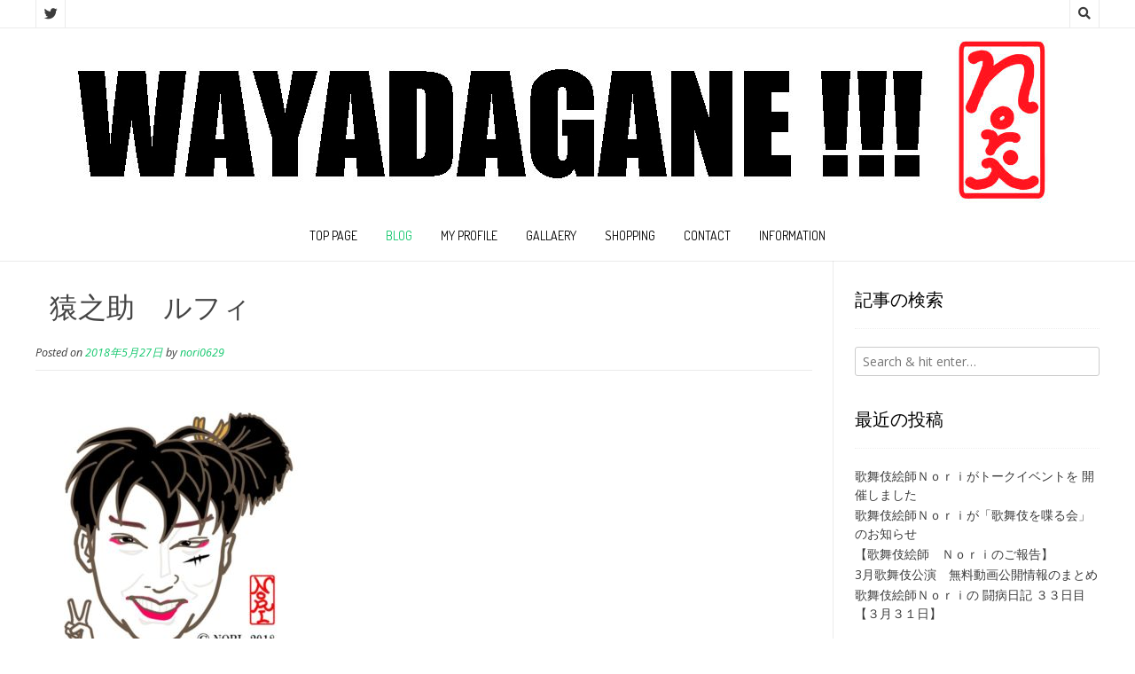

--- FILE ---
content_type: text/html; charset=UTF-8
request_url: https://wayadagane.com/201805932/%E7%8C%BF%E4%B9%8B%E5%8A%A9%E3%80%80%E3%83%AB%E3%83%95%E3%82%A3/
body_size: 12171
content:
<!DOCTYPE html><!-- Nikkon.ORG -->
<html dir="ltr" lang="ja"
	prefix="og: https://ogp.me/ns#" >
<head>
<meta charset="UTF-8">
<meta name="viewport" content="width=device-width, initial-scale=1">
<link rel="profile" href="http://gmpg.org/xfn/11">
<link rel="pingback" href="https://wayadagane.com/xmlrpc.php">
<title>猿之助 ルフィ | WAYADAGANE!!!</title>

		<!-- All in One SEO 4.3.3 - aioseo.com -->
		<meta name="robots" content="max-image-preview:large" />
		<link rel="canonical" href="https://wayadagane.com/201805932/%e7%8c%bf%e4%b9%8b%e5%8a%a9%e3%80%80%e3%83%ab%e3%83%95%e3%82%a3/" />
		<meta name="generator" content="All in One SEO (AIOSEO) 4.3.3 " />
		<meta property="og:locale" content="ja_JP" />
		<meta property="og:site_name" content="WAYADAGANE!!! | Just another WordPress site" />
		<meta property="og:type" content="article" />
		<meta property="og:title" content="猿之助 ルフィ | WAYADAGANE!!!" />
		<meta property="og:url" content="https://wayadagane.com/201805932/%e7%8c%bf%e4%b9%8b%e5%8a%a9%e3%80%80%e3%83%ab%e3%83%95%e3%82%a3/" />
		<meta property="og:image" content="https://wayadagane.com/wp-content/uploads/2023/03/ROGO2023.jpg" />
		<meta property="og:image:secure_url" content="https://wayadagane.com/wp-content/uploads/2023/03/ROGO2023.jpg" />
		<meta property="article:published_time" content="2018-05-26T19:12:28+00:00" />
		<meta property="article:modified_time" content="2018-05-26T19:12:28+00:00" />
		<meta name="twitter:card" content="summary" />
		<meta name="twitter:title" content="猿之助 ルフィ | WAYADAGANE!!!" />
		<meta name="twitter:image" content="https://wayadagane.com/wp-content/uploads/2023/03/ROGO2023.jpg" />
		<meta name="google" content="nositelinkssearchbox" />
		<script type="application/ld+json" class="aioseo-schema">
			{"@context":"https:\/\/schema.org","@graph":[{"@type":"BreadcrumbList","@id":"https:\/\/wayadagane.com\/201805932\/%e7%8c%bf%e4%b9%8b%e5%8a%a9%e3%80%80%e3%83%ab%e3%83%95%e3%82%a3\/#breadcrumblist","itemListElement":[{"@type":"ListItem","@id":"https:\/\/wayadagane.com\/#listItem","position":1,"item":{"@type":"WebPage","@id":"https:\/\/wayadagane.com\/","name":"\u30db\u30fc\u30e0","description":"Just another WordPress site","url":"https:\/\/wayadagane.com\/"},"nextItem":"https:\/\/wayadagane.com\/201805932\/%e7%8c%bf%e4%b9%8b%e5%8a%a9%e3%80%80%e3%83%ab%e3%83%95%e3%82%a3\/#listItem"},{"@type":"ListItem","@id":"https:\/\/wayadagane.com\/201805932\/%e7%8c%bf%e4%b9%8b%e5%8a%a9%e3%80%80%e3%83%ab%e3%83%95%e3%82%a3\/#listItem","position":2,"item":{"@type":"WebPage","@id":"https:\/\/wayadagane.com\/201805932\/%e7%8c%bf%e4%b9%8b%e5%8a%a9%e3%80%80%e3%83%ab%e3%83%95%e3%82%a3\/","name":"\u733f\u4e4b\u52a9\u3000\u30eb\u30d5\u30a3","url":"https:\/\/wayadagane.com\/201805932\/%e7%8c%bf%e4%b9%8b%e5%8a%a9%e3%80%80%e3%83%ab%e3%83%95%e3%82%a3\/"},"previousItem":"https:\/\/wayadagane.com\/#listItem"}]},{"@type":"ItemPage","@id":"https:\/\/wayadagane.com\/201805932\/%e7%8c%bf%e4%b9%8b%e5%8a%a9%e3%80%80%e3%83%ab%e3%83%95%e3%82%a3\/#itempage","url":"https:\/\/wayadagane.com\/201805932\/%e7%8c%bf%e4%b9%8b%e5%8a%a9%e3%80%80%e3%83%ab%e3%83%95%e3%82%a3\/","name":"\u733f\u4e4b\u52a9 \u30eb\u30d5\u30a3 | WAYADAGANE!!!","inLanguage":"ja","isPartOf":{"@id":"https:\/\/wayadagane.com\/#website"},"breadcrumb":{"@id":"https:\/\/wayadagane.com\/201805932\/%e7%8c%bf%e4%b9%8b%e5%8a%a9%e3%80%80%e3%83%ab%e3%83%95%e3%82%a3\/#breadcrumblist"},"author":{"@id":"https:\/\/wayadagane.com\/author\/nori0629\/#author"},"creator":{"@id":"https:\/\/wayadagane.com\/author\/nori0629\/#author"},"datePublished":"2018-05-26T19:12:28+09:00","dateModified":"2018-05-26T19:12:28+09:00"},{"@type":"Organization","@id":"https:\/\/wayadagane.com\/#organization","name":"WAYADAGANE!!!","url":"https:\/\/wayadagane.com\/","logo":{"@type":"ImageObject","url":"https:\/\/wayadagane.com\/wp-content\/uploads\/2023\/03\/ROGO2023.jpg","@id":"https:\/\/wayadagane.com\/#organizationLogo","width":1157,"height":196},"image":{"@id":"https:\/\/wayadagane.com\/#organizationLogo"}},{"@type":"Person","@id":"https:\/\/wayadagane.com\/author\/nori0629\/#author","url":"https:\/\/wayadagane.com\/author\/nori0629\/","name":"nori0629","image":{"@type":"ImageObject","@id":"https:\/\/wayadagane.com\/201805932\/%e7%8c%bf%e4%b9%8b%e5%8a%a9%e3%80%80%e3%83%ab%e3%83%95%e3%82%a3\/#authorImage","url":"https:\/\/secure.gravatar.com\/avatar\/45b3a23b958dda438183a4608322f841?s=96&d=mm&r=g","width":96,"height":96,"caption":"nori0629"}},{"@type":"WebSite","@id":"https:\/\/wayadagane.com\/#website","url":"https:\/\/wayadagane.com\/","name":"WAYADAGANE!!!","description":"Just another WordPress site","inLanguage":"ja","publisher":{"@id":"https:\/\/wayadagane.com\/#organization"}}]}
		</script>
		<script type="text/javascript" >
			window.ga=window.ga||function(){(ga.q=ga.q||[]).push(arguments)};ga.l=+new Date;
			ga('create', "UA-35389193-2", 'auto');
			ga('send', 'pageview');
		</script>
		<script async src="https://www.google-analytics.com/analytics.js"></script>
		<!-- All in One SEO -->

<link rel='dns-prefetch' href='//fonts.googleapis.com' />
<link rel="alternate" type="application/rss+xml" title="WAYADAGANE!!! &raquo; フィード" href="https://wayadagane.com/feed/" />
<link rel="alternate" type="application/rss+xml" title="WAYADAGANE!!! &raquo; コメントフィード" href="https://wayadagane.com/comments/feed/" />
<link rel="alternate" type="application/rss+xml" title="WAYADAGANE!!! &raquo; 猿之助　ルフィ のコメントのフィード" href="https://wayadagane.com/201805932/%e7%8c%bf%e4%b9%8b%e5%8a%a9%e3%80%80%e3%83%ab%e3%83%95%e3%82%a3/feed/" />
<script type="text/javascript">
window._wpemojiSettings = {"baseUrl":"https:\/\/s.w.org\/images\/core\/emoji\/14.0.0\/72x72\/","ext":".png","svgUrl":"https:\/\/s.w.org\/images\/core\/emoji\/14.0.0\/svg\/","svgExt":".svg","source":{"concatemoji":"https:\/\/wayadagane.com\/wp-includes\/js\/wp-emoji-release.min.js?ver=6.1.9"}};
/*! This file is auto-generated */
!function(e,a,t){var n,r,o,i=a.createElement("canvas"),p=i.getContext&&i.getContext("2d");function s(e,t){var a=String.fromCharCode,e=(p.clearRect(0,0,i.width,i.height),p.fillText(a.apply(this,e),0,0),i.toDataURL());return p.clearRect(0,0,i.width,i.height),p.fillText(a.apply(this,t),0,0),e===i.toDataURL()}function c(e){var t=a.createElement("script");t.src=e,t.defer=t.type="text/javascript",a.getElementsByTagName("head")[0].appendChild(t)}for(o=Array("flag","emoji"),t.supports={everything:!0,everythingExceptFlag:!0},r=0;r<o.length;r++)t.supports[o[r]]=function(e){if(p&&p.fillText)switch(p.textBaseline="top",p.font="600 32px Arial",e){case"flag":return s([127987,65039,8205,9895,65039],[127987,65039,8203,9895,65039])?!1:!s([55356,56826,55356,56819],[55356,56826,8203,55356,56819])&&!s([55356,57332,56128,56423,56128,56418,56128,56421,56128,56430,56128,56423,56128,56447],[55356,57332,8203,56128,56423,8203,56128,56418,8203,56128,56421,8203,56128,56430,8203,56128,56423,8203,56128,56447]);case"emoji":return!s([129777,127995,8205,129778,127999],[129777,127995,8203,129778,127999])}return!1}(o[r]),t.supports.everything=t.supports.everything&&t.supports[o[r]],"flag"!==o[r]&&(t.supports.everythingExceptFlag=t.supports.everythingExceptFlag&&t.supports[o[r]]);t.supports.everythingExceptFlag=t.supports.everythingExceptFlag&&!t.supports.flag,t.DOMReady=!1,t.readyCallback=function(){t.DOMReady=!0},t.supports.everything||(n=function(){t.readyCallback()},a.addEventListener?(a.addEventListener("DOMContentLoaded",n,!1),e.addEventListener("load",n,!1)):(e.attachEvent("onload",n),a.attachEvent("onreadystatechange",function(){"complete"===a.readyState&&t.readyCallback()})),(e=t.source||{}).concatemoji?c(e.concatemoji):e.wpemoji&&e.twemoji&&(c(e.twemoji),c(e.wpemoji)))}(window,document,window._wpemojiSettings);
</script>
<style type="text/css">
img.wp-smiley,
img.emoji {
	display: inline !important;
	border: none !important;
	box-shadow: none !important;
	height: 1em !important;
	width: 1em !important;
	margin: 0 0.07em !important;
	vertical-align: -0.1em !important;
	background: none !important;
	padding: 0 !important;
}
</style>
	<link rel='stylesheet' id='wp-block-library-css' href='https://wayadagane.com/wp-includes/css/dist/block-library/style.min.css?ver=6.1.9' type='text/css' media='all' />
<link rel='stylesheet' id='liquid-block-speech-css' href='https://wayadagane.com/wp-content/plugins/liquid-speech-balloon/css/block.css?ver=6.1.9' type='text/css' media='all' />
<link rel='stylesheet' id='classic-theme-styles-css' href='https://wayadagane.com/wp-includes/css/classic-themes.min.css?ver=1' type='text/css' media='all' />
<style id='global-styles-inline-css' type='text/css'>
body{--wp--preset--color--black: #000000;--wp--preset--color--cyan-bluish-gray: #abb8c3;--wp--preset--color--white: #ffffff;--wp--preset--color--pale-pink: #f78da7;--wp--preset--color--vivid-red: #cf2e2e;--wp--preset--color--luminous-vivid-orange: #ff6900;--wp--preset--color--luminous-vivid-amber: #fcb900;--wp--preset--color--light-green-cyan: #7bdcb5;--wp--preset--color--vivid-green-cyan: #00d084;--wp--preset--color--pale-cyan-blue: #8ed1fc;--wp--preset--color--vivid-cyan-blue: #0693e3;--wp--preset--color--vivid-purple: #9b51e0;--wp--preset--gradient--vivid-cyan-blue-to-vivid-purple: linear-gradient(135deg,rgba(6,147,227,1) 0%,rgb(155,81,224) 100%);--wp--preset--gradient--light-green-cyan-to-vivid-green-cyan: linear-gradient(135deg,rgb(122,220,180) 0%,rgb(0,208,130) 100%);--wp--preset--gradient--luminous-vivid-amber-to-luminous-vivid-orange: linear-gradient(135deg,rgba(252,185,0,1) 0%,rgba(255,105,0,1) 100%);--wp--preset--gradient--luminous-vivid-orange-to-vivid-red: linear-gradient(135deg,rgba(255,105,0,1) 0%,rgb(207,46,46) 100%);--wp--preset--gradient--very-light-gray-to-cyan-bluish-gray: linear-gradient(135deg,rgb(238,238,238) 0%,rgb(169,184,195) 100%);--wp--preset--gradient--cool-to-warm-spectrum: linear-gradient(135deg,rgb(74,234,220) 0%,rgb(151,120,209) 20%,rgb(207,42,186) 40%,rgb(238,44,130) 60%,rgb(251,105,98) 80%,rgb(254,248,76) 100%);--wp--preset--gradient--blush-light-purple: linear-gradient(135deg,rgb(255,206,236) 0%,rgb(152,150,240) 100%);--wp--preset--gradient--blush-bordeaux: linear-gradient(135deg,rgb(254,205,165) 0%,rgb(254,45,45) 50%,rgb(107,0,62) 100%);--wp--preset--gradient--luminous-dusk: linear-gradient(135deg,rgb(255,203,112) 0%,rgb(199,81,192) 50%,rgb(65,88,208) 100%);--wp--preset--gradient--pale-ocean: linear-gradient(135deg,rgb(255,245,203) 0%,rgb(182,227,212) 50%,rgb(51,167,181) 100%);--wp--preset--gradient--electric-grass: linear-gradient(135deg,rgb(202,248,128) 0%,rgb(113,206,126) 100%);--wp--preset--gradient--midnight: linear-gradient(135deg,rgb(2,3,129) 0%,rgb(40,116,252) 100%);--wp--preset--duotone--dark-grayscale: url('#wp-duotone-dark-grayscale');--wp--preset--duotone--grayscale: url('#wp-duotone-grayscale');--wp--preset--duotone--purple-yellow: url('#wp-duotone-purple-yellow');--wp--preset--duotone--blue-red: url('#wp-duotone-blue-red');--wp--preset--duotone--midnight: url('#wp-duotone-midnight');--wp--preset--duotone--magenta-yellow: url('#wp-duotone-magenta-yellow');--wp--preset--duotone--purple-green: url('#wp-duotone-purple-green');--wp--preset--duotone--blue-orange: url('#wp-duotone-blue-orange');--wp--preset--font-size--small: 13px;--wp--preset--font-size--medium: 20px;--wp--preset--font-size--large: 36px;--wp--preset--font-size--x-large: 42px;--wp--preset--spacing--20: 0.44rem;--wp--preset--spacing--30: 0.67rem;--wp--preset--spacing--40: 1rem;--wp--preset--spacing--50: 1.5rem;--wp--preset--spacing--60: 2.25rem;--wp--preset--spacing--70: 3.38rem;--wp--preset--spacing--80: 5.06rem;}:where(.is-layout-flex){gap: 0.5em;}body .is-layout-flow > .alignleft{float: left;margin-inline-start: 0;margin-inline-end: 2em;}body .is-layout-flow > .alignright{float: right;margin-inline-start: 2em;margin-inline-end: 0;}body .is-layout-flow > .aligncenter{margin-left: auto !important;margin-right: auto !important;}body .is-layout-constrained > .alignleft{float: left;margin-inline-start: 0;margin-inline-end: 2em;}body .is-layout-constrained > .alignright{float: right;margin-inline-start: 2em;margin-inline-end: 0;}body .is-layout-constrained > .aligncenter{margin-left: auto !important;margin-right: auto !important;}body .is-layout-constrained > :where(:not(.alignleft):not(.alignright):not(.alignfull)){max-width: var(--wp--style--global--content-size);margin-left: auto !important;margin-right: auto !important;}body .is-layout-constrained > .alignwide{max-width: var(--wp--style--global--wide-size);}body .is-layout-flex{display: flex;}body .is-layout-flex{flex-wrap: wrap;align-items: center;}body .is-layout-flex > *{margin: 0;}:where(.wp-block-columns.is-layout-flex){gap: 2em;}.has-black-color{color: var(--wp--preset--color--black) !important;}.has-cyan-bluish-gray-color{color: var(--wp--preset--color--cyan-bluish-gray) !important;}.has-white-color{color: var(--wp--preset--color--white) !important;}.has-pale-pink-color{color: var(--wp--preset--color--pale-pink) !important;}.has-vivid-red-color{color: var(--wp--preset--color--vivid-red) !important;}.has-luminous-vivid-orange-color{color: var(--wp--preset--color--luminous-vivid-orange) !important;}.has-luminous-vivid-amber-color{color: var(--wp--preset--color--luminous-vivid-amber) !important;}.has-light-green-cyan-color{color: var(--wp--preset--color--light-green-cyan) !important;}.has-vivid-green-cyan-color{color: var(--wp--preset--color--vivid-green-cyan) !important;}.has-pale-cyan-blue-color{color: var(--wp--preset--color--pale-cyan-blue) !important;}.has-vivid-cyan-blue-color{color: var(--wp--preset--color--vivid-cyan-blue) !important;}.has-vivid-purple-color{color: var(--wp--preset--color--vivid-purple) !important;}.has-black-background-color{background-color: var(--wp--preset--color--black) !important;}.has-cyan-bluish-gray-background-color{background-color: var(--wp--preset--color--cyan-bluish-gray) !important;}.has-white-background-color{background-color: var(--wp--preset--color--white) !important;}.has-pale-pink-background-color{background-color: var(--wp--preset--color--pale-pink) !important;}.has-vivid-red-background-color{background-color: var(--wp--preset--color--vivid-red) !important;}.has-luminous-vivid-orange-background-color{background-color: var(--wp--preset--color--luminous-vivid-orange) !important;}.has-luminous-vivid-amber-background-color{background-color: var(--wp--preset--color--luminous-vivid-amber) !important;}.has-light-green-cyan-background-color{background-color: var(--wp--preset--color--light-green-cyan) !important;}.has-vivid-green-cyan-background-color{background-color: var(--wp--preset--color--vivid-green-cyan) !important;}.has-pale-cyan-blue-background-color{background-color: var(--wp--preset--color--pale-cyan-blue) !important;}.has-vivid-cyan-blue-background-color{background-color: var(--wp--preset--color--vivid-cyan-blue) !important;}.has-vivid-purple-background-color{background-color: var(--wp--preset--color--vivid-purple) !important;}.has-black-border-color{border-color: var(--wp--preset--color--black) !important;}.has-cyan-bluish-gray-border-color{border-color: var(--wp--preset--color--cyan-bluish-gray) !important;}.has-white-border-color{border-color: var(--wp--preset--color--white) !important;}.has-pale-pink-border-color{border-color: var(--wp--preset--color--pale-pink) !important;}.has-vivid-red-border-color{border-color: var(--wp--preset--color--vivid-red) !important;}.has-luminous-vivid-orange-border-color{border-color: var(--wp--preset--color--luminous-vivid-orange) !important;}.has-luminous-vivid-amber-border-color{border-color: var(--wp--preset--color--luminous-vivid-amber) !important;}.has-light-green-cyan-border-color{border-color: var(--wp--preset--color--light-green-cyan) !important;}.has-vivid-green-cyan-border-color{border-color: var(--wp--preset--color--vivid-green-cyan) !important;}.has-pale-cyan-blue-border-color{border-color: var(--wp--preset--color--pale-cyan-blue) !important;}.has-vivid-cyan-blue-border-color{border-color: var(--wp--preset--color--vivid-cyan-blue) !important;}.has-vivid-purple-border-color{border-color: var(--wp--preset--color--vivid-purple) !important;}.has-vivid-cyan-blue-to-vivid-purple-gradient-background{background: var(--wp--preset--gradient--vivid-cyan-blue-to-vivid-purple) !important;}.has-light-green-cyan-to-vivid-green-cyan-gradient-background{background: var(--wp--preset--gradient--light-green-cyan-to-vivid-green-cyan) !important;}.has-luminous-vivid-amber-to-luminous-vivid-orange-gradient-background{background: var(--wp--preset--gradient--luminous-vivid-amber-to-luminous-vivid-orange) !important;}.has-luminous-vivid-orange-to-vivid-red-gradient-background{background: var(--wp--preset--gradient--luminous-vivid-orange-to-vivid-red) !important;}.has-very-light-gray-to-cyan-bluish-gray-gradient-background{background: var(--wp--preset--gradient--very-light-gray-to-cyan-bluish-gray) !important;}.has-cool-to-warm-spectrum-gradient-background{background: var(--wp--preset--gradient--cool-to-warm-spectrum) !important;}.has-blush-light-purple-gradient-background{background: var(--wp--preset--gradient--blush-light-purple) !important;}.has-blush-bordeaux-gradient-background{background: var(--wp--preset--gradient--blush-bordeaux) !important;}.has-luminous-dusk-gradient-background{background: var(--wp--preset--gradient--luminous-dusk) !important;}.has-pale-ocean-gradient-background{background: var(--wp--preset--gradient--pale-ocean) !important;}.has-electric-grass-gradient-background{background: var(--wp--preset--gradient--electric-grass) !important;}.has-midnight-gradient-background{background: var(--wp--preset--gradient--midnight) !important;}.has-small-font-size{font-size: var(--wp--preset--font-size--small) !important;}.has-medium-font-size{font-size: var(--wp--preset--font-size--medium) !important;}.has-large-font-size{font-size: var(--wp--preset--font-size--large) !important;}.has-x-large-font-size{font-size: var(--wp--preset--font-size--x-large) !important;}
.wp-block-navigation a:where(:not(.wp-element-button)){color: inherit;}
:where(.wp-block-columns.is-layout-flex){gap: 2em;}
.wp-block-pullquote{font-size: 1.5em;line-height: 1.6;}
</style>
<link rel='stylesheet' id='contact-form-7-css' href='https://wayadagane.com/wp-content/plugins/contact-form-7/includes/css/styles.css?ver=5.7.7' type='text/css' media='all' />
<link rel='stylesheet' id='wc-shortcodes-style-css' href='https://wayadagane.com/wp-content/plugins/wc-shortcodes/public/assets/css/style.css?ver=3.46' type='text/css' media='all' />
<link rel='stylesheet' id='customizer_nikkon_fonts-css' href='//fonts.googleapis.com/css?family=Open+Sans%3Aregular%2Citalic%2C700%7CDosis%3Aregular%2C700%26subset%3Dlatin%2C' type='text/css' media='screen' />
<link rel='stylesheet' id='nikkon-body-font-default-css' href='//fonts.googleapis.com/css?family=Open+Sans%3A400%2C300%2C300italic%2C400italic%2C600%2C600italic%2C700%2C700italic&#038;ver=1.1.17' type='text/css' media='all' />
<link rel='stylesheet' id='nikkon-heading-font-default-css' href='//fonts.googleapis.com/css?family=Dosis%3A400%2C300%2C500%2C600%2C700&#038;ver=1.1.17' type='text/css' media='all' />
<link rel='stylesheet' id='font-awesome-css' href='https://wayadagane.com/wp-content/themes/nikkon/includes/font-awesome/css/all.min.css?ver=5.11.2' type='text/css' media='all' />
<link rel='stylesheet' id='nikkon-style-css' href='https://wayadagane.com/wp-content/themes/nikkon/style.css?ver=1.1.17' type='text/css' media='all' />
<link rel='stylesheet' id='nep_native_emoji-css' href='https://wayadagane.com/wp-content/plugins/native-emoji/css/native_emoji.css?ver=3.0.1' type='text/css' media='all' />
<link rel='stylesheet' id='wordpresscanvas-font-awesome-css' href='https://wayadagane.com/wp-content/plugins/wc-shortcodes/public/assets/css/font-awesome.min.css?ver=4.7.0' type='text/css' media='all' />
<script type='text/javascript' src='https://wayadagane.com/wp-includes/js/jquery/jquery.min.js?ver=3.6.1' id='jquery-core-js'></script>
<script type='text/javascript' src='https://wayadagane.com/wp-includes/js/jquery/jquery-migrate.min.js?ver=3.3.2' id='jquery-migrate-js'></script>
<link rel="https://api.w.org/" href="https://wayadagane.com/wp-json/" /><link rel="alternate" type="application/json" href="https://wayadagane.com/wp-json/wp/v2/media/933" /><link rel="EditURI" type="application/rsd+xml" title="RSD" href="https://wayadagane.com/xmlrpc.php?rsd" />
<link rel="wlwmanifest" type="application/wlwmanifest+xml" href="https://wayadagane.com/wp-includes/wlwmanifest.xml" />
<meta name="generator" content="WordPress 6.1.9" />
<link rel='shortlink' href='https://wayadagane.com/?p=933' />
<link rel="alternate" type="application/json+oembed" href="https://wayadagane.com/wp-json/oembed/1.0/embed?url=https%3A%2F%2Fwayadagane.com%2F201805932%2F%25e7%258c%25bf%25e4%25b9%258b%25e5%258a%25a9%25e3%2580%2580%25e3%2583%25ab%25e3%2583%2595%25e3%2582%25a3%2F" />
<link rel="alternate" type="text/xml+oembed" href="https://wayadagane.com/wp-json/oembed/1.0/embed?url=https%3A%2F%2Fwayadagane.com%2F201805932%2F%25e7%258c%25bf%25e4%25b9%258b%25e5%258a%25a9%25e3%2580%2580%25e3%2583%25ab%25e3%2583%2595%25e3%2582%25a3%2F&#038;format=xml" />
<style type="text/css">.liquid-speech-balloon-00 .liquid-speech-balloon-avatar { background-image: url("https://wayadagane.com/wp-content/uploads/2017/06/NORI.jpg"); } .liquid-speech-balloon-00 .liquid-speech-balloon-avatar::after { content: "歌舞伎絵師"; } </style>
<script type="text/javascript">
<!--
/******************************************************************************
***   COPY PROTECTED BY http://chetangole.com/blog/wp-copyprotect/   version 3.1.0 ****
******************************************************************************/
function clickIE4(){
if (event.button==2){
return false;
}
}
function clickNS4(e){
if (document.layers||document.getElementById&&!document.all){
if (e.which==2||e.which==3){
return false;
}
}
}

if (document.layers){
document.captureEvents(Event.MOUSEDOWN);
document.onmousedown=clickNS4;
}
else if (document.all&&!document.getElementById){
document.onmousedown=clickIE4;
}

document.oncontextmenu=new Function("return false")
// --> 
</script>

<script type="text/javascript">
/******************************************************************************
***   COPY PROTECTED BY http://chetangole.com/blog/wp-copyprotect/   version 3.1.0 ****
******************************************************************************/
function disableSelection(target){
if (typeof target.onselectstart!="undefined") //For IE 
	target.onselectstart=function(){return false}
else if (typeof target.style.MozUserSelect!="undefined") //For Firefox
	target.style.MozUserSelect="none"
else //All other route (For Opera)
	target.onmousedown=function(){return false}
target.style.cursor = "default"
}
</script>
<style type="text/css">.recentcomments a{display:inline !important;padding:0 !important;margin:0 !important;}</style><style type="text/css" id="custom-background-css">
body.custom-background { background-color: #ffffff; }
</style>
	<style id="sccss">/* ブログ用の見出し１ */
h1{
background: #dfefff;
box-shadow: 0px 0px 0px 5px #dfefff;
border: dashed 1px #96c2fe;
padding: 0.2em 0.5em;
color: #454545;
font-size: 32px;
}

/* ブログ用のタイトル ここから↓*/
.entry-title {
    margin: 0 0 5px;
    font-size: 15px;
    background: #ffffff;
    box-shadow: 0px 0px 0px 0px #ffffff;
    border: dashed 0px #96c2fe;
}

.post-loop-content .entry-title {
    margin: 0 0 5px;
    font-size: 1em;
}

/* ブログ用のタイトル ここまで↑*/

/* ブログ用のタイトルの幅を画面幅にする↓ */

h1 {
    background: #dfefff;
    box-shadow: 0px 0px 0px 5px #dfefff;
    border: dashed 1px #96c2fe;
    padding: 0.2em 0.5em;
    color: #454545;
    font-size: 2em;
}

/* ブログ用のタイトルの幅を画面幅にする　ここまで↑*/


/* ブログ用のh2 */
h2 {
    font-size: 28px;
    margin-bottom: .65em;
    border-bottom: double 5px #dfefff;
}
</style></head>
<body class="attachment attachment-template-default single single-attachment postid-933 attachmentid-933 attachment-jpeg custom-background wp-custom-logo wc-shortcodes-font-awesome-enabled group-blog">
<svg xmlns="http://www.w3.org/2000/svg" viewBox="0 0 0 0" width="0" height="0" focusable="false" role="none" style="visibility: hidden; position: absolute; left: -9999px; overflow: hidden;" ><defs><filter id="wp-duotone-dark-grayscale"><feColorMatrix color-interpolation-filters="sRGB" type="matrix" values=" .299 .587 .114 0 0 .299 .587 .114 0 0 .299 .587 .114 0 0 .299 .587 .114 0 0 " /><feComponentTransfer color-interpolation-filters="sRGB" ><feFuncR type="table" tableValues="0 0.49803921568627" /><feFuncG type="table" tableValues="0 0.49803921568627" /><feFuncB type="table" tableValues="0 0.49803921568627" /><feFuncA type="table" tableValues="1 1" /></feComponentTransfer><feComposite in2="SourceGraphic" operator="in" /></filter></defs></svg><svg xmlns="http://www.w3.org/2000/svg" viewBox="0 0 0 0" width="0" height="0" focusable="false" role="none" style="visibility: hidden; position: absolute; left: -9999px; overflow: hidden;" ><defs><filter id="wp-duotone-grayscale"><feColorMatrix color-interpolation-filters="sRGB" type="matrix" values=" .299 .587 .114 0 0 .299 .587 .114 0 0 .299 .587 .114 0 0 .299 .587 .114 0 0 " /><feComponentTransfer color-interpolation-filters="sRGB" ><feFuncR type="table" tableValues="0 1" /><feFuncG type="table" tableValues="0 1" /><feFuncB type="table" tableValues="0 1" /><feFuncA type="table" tableValues="1 1" /></feComponentTransfer><feComposite in2="SourceGraphic" operator="in" /></filter></defs></svg><svg xmlns="http://www.w3.org/2000/svg" viewBox="0 0 0 0" width="0" height="0" focusable="false" role="none" style="visibility: hidden; position: absolute; left: -9999px; overflow: hidden;" ><defs><filter id="wp-duotone-purple-yellow"><feColorMatrix color-interpolation-filters="sRGB" type="matrix" values=" .299 .587 .114 0 0 .299 .587 .114 0 0 .299 .587 .114 0 0 .299 .587 .114 0 0 " /><feComponentTransfer color-interpolation-filters="sRGB" ><feFuncR type="table" tableValues="0.54901960784314 0.98823529411765" /><feFuncG type="table" tableValues="0 1" /><feFuncB type="table" tableValues="0.71764705882353 0.25490196078431" /><feFuncA type="table" tableValues="1 1" /></feComponentTransfer><feComposite in2="SourceGraphic" operator="in" /></filter></defs></svg><svg xmlns="http://www.w3.org/2000/svg" viewBox="0 0 0 0" width="0" height="0" focusable="false" role="none" style="visibility: hidden; position: absolute; left: -9999px; overflow: hidden;" ><defs><filter id="wp-duotone-blue-red"><feColorMatrix color-interpolation-filters="sRGB" type="matrix" values=" .299 .587 .114 0 0 .299 .587 .114 0 0 .299 .587 .114 0 0 .299 .587 .114 0 0 " /><feComponentTransfer color-interpolation-filters="sRGB" ><feFuncR type="table" tableValues="0 1" /><feFuncG type="table" tableValues="0 0.27843137254902" /><feFuncB type="table" tableValues="0.5921568627451 0.27843137254902" /><feFuncA type="table" tableValues="1 1" /></feComponentTransfer><feComposite in2="SourceGraphic" operator="in" /></filter></defs></svg><svg xmlns="http://www.w3.org/2000/svg" viewBox="0 0 0 0" width="0" height="0" focusable="false" role="none" style="visibility: hidden; position: absolute; left: -9999px; overflow: hidden;" ><defs><filter id="wp-duotone-midnight"><feColorMatrix color-interpolation-filters="sRGB" type="matrix" values=" .299 .587 .114 0 0 .299 .587 .114 0 0 .299 .587 .114 0 0 .299 .587 .114 0 0 " /><feComponentTransfer color-interpolation-filters="sRGB" ><feFuncR type="table" tableValues="0 0" /><feFuncG type="table" tableValues="0 0.64705882352941" /><feFuncB type="table" tableValues="0 1" /><feFuncA type="table" tableValues="1 1" /></feComponentTransfer><feComposite in2="SourceGraphic" operator="in" /></filter></defs></svg><svg xmlns="http://www.w3.org/2000/svg" viewBox="0 0 0 0" width="0" height="0" focusable="false" role="none" style="visibility: hidden; position: absolute; left: -9999px; overflow: hidden;" ><defs><filter id="wp-duotone-magenta-yellow"><feColorMatrix color-interpolation-filters="sRGB" type="matrix" values=" .299 .587 .114 0 0 .299 .587 .114 0 0 .299 .587 .114 0 0 .299 .587 .114 0 0 " /><feComponentTransfer color-interpolation-filters="sRGB" ><feFuncR type="table" tableValues="0.78039215686275 1" /><feFuncG type="table" tableValues="0 0.94901960784314" /><feFuncB type="table" tableValues="0.35294117647059 0.47058823529412" /><feFuncA type="table" tableValues="1 1" /></feComponentTransfer><feComposite in2="SourceGraphic" operator="in" /></filter></defs></svg><svg xmlns="http://www.w3.org/2000/svg" viewBox="0 0 0 0" width="0" height="0" focusable="false" role="none" style="visibility: hidden; position: absolute; left: -9999px; overflow: hidden;" ><defs><filter id="wp-duotone-purple-green"><feColorMatrix color-interpolation-filters="sRGB" type="matrix" values=" .299 .587 .114 0 0 .299 .587 .114 0 0 .299 .587 .114 0 0 .299 .587 .114 0 0 " /><feComponentTransfer color-interpolation-filters="sRGB" ><feFuncR type="table" tableValues="0.65098039215686 0.40392156862745" /><feFuncG type="table" tableValues="0 1" /><feFuncB type="table" tableValues="0.44705882352941 0.4" /><feFuncA type="table" tableValues="1 1" /></feComponentTransfer><feComposite in2="SourceGraphic" operator="in" /></filter></defs></svg><svg xmlns="http://www.w3.org/2000/svg" viewBox="0 0 0 0" width="0" height="0" focusable="false" role="none" style="visibility: hidden; position: absolute; left: -9999px; overflow: hidden;" ><defs><filter id="wp-duotone-blue-orange"><feColorMatrix color-interpolation-filters="sRGB" type="matrix" values=" .299 .587 .114 0 0 .299 .587 .114 0 0 .299 .587 .114 0 0 .299 .587 .114 0 0 " /><feComponentTransfer color-interpolation-filters="sRGB" ><feFuncR type="table" tableValues="0.098039215686275 1" /><feFuncG type="table" tableValues="0 0.66274509803922" /><feFuncB type="table" tableValues="0.84705882352941 0.41960784313725" /><feFuncA type="table" tableValues="1 1" /></feComponentTransfer><feComposite in2="SourceGraphic" operator="in" /></filter></defs></svg><div id="page" class="hfeed site nikkon-no-slider">
	
	
		
			
	
	<div class="site-top-bar site-header-layout-one">
		
		<div class="site-container">
			
			<div class="site-top-bar-left">
				
				<a href="https://twitter.com/waya_dagane" target="_blank" title="Follow Us on Twitter" class="social-icon social-twitter"><i class="fab fa-twitter"></i></a>				
			</div>
			
			<div class="site-top-bar-right">
				
									<div class="menu-search">
				    	<i class="fas fa-search search-btn"></i>
				    </div>
								
								
								
			</div>
			
						    <div class="search-block">
			        <form role="search" method="get" class="search-form" action="https://wayadagane.com/">
	<label>
        <input type="search" class="search-field" placeholder="Search &amp; hit enter&hellip;" value="" name="s" />
    </label>
	<input type="submit" class="search-submit" value="&nbsp;" />
</form>			    </div>
						
			<div class="clearboth"></div>
		</div>
		
		<div class="clearboth"></div>
	</div>

<header id="masthead" class="site-header site-header-layout-one">
	
	<div class="site-container">
			
		<div class="site-branding">
			
		                    <a href="https://wayadagane.com/" class="custom-logo-link" rel="home"><img width="1157" height="196" src="https://wayadagane.com/wp-content/uploads/2023/03/ROGO2023.jpg" class="custom-logo" alt="WAYADAGANE!!!" decoding="async" srcset="https://wayadagane.com/wp-content/uploads/2023/03/ROGO2023.jpg 1157w, https://wayadagane.com/wp-content/uploads/2023/03/ROGO2023-300x51.jpg 300w, https://wayadagane.com/wp-content/uploads/2023/03/ROGO2023-1024x173.jpg 1024w, https://wayadagane.com/wp-content/uploads/2023/03/ROGO2023-768x130.jpg 768w" sizes="(max-width: 1157px) 100vw, 1157px" /></a>            			
		</div><!-- .site-branding -->
		
	</div>
	
			<nav id="site-navigation" class="main-navigation" role="navigation">
			<div class="site-container">
				<button class="header-menu-button"><i class="fas fa-bars"></i><span>menu</span></button>
				<div id="main-menu" class="main-menu-container">
                    <div class="main-menu-inner">
                        <button class="main-menu-close"><i class="fas fa-angle-right"></i><i class="fas fa-angle-left"></i></button>
                        <div class="menu-%e3%83%8a%e3%83%93%e3%82%b2%e3%83%bc%e3%82%b7%e3%83%a7%e3%83%b3-container"><ul id="primary-menu" class="menu"><li id="menu-item-126" class="menu-item menu-item-type-post_type menu-item-object-page menu-item-home menu-item-126"><a href="https://wayadagane.com/">TOP PAGE</a></li>
<li id="menu-item-133" class="menu-item menu-item-type-post_type menu-item-object-page current_page_parent menu-item-133"><a href="https://wayadagane.com/blog/">BLOG</a></li>
<li id="menu-item-376" class="menu-item menu-item-type-post_type menu-item-object-page menu-item-376"><a href="https://wayadagane.com/mywork/">MY PROFILE</a></li>
<li id="menu-item-377" class="menu-item menu-item-type-post_type menu-item-object-page menu-item-377"><a href="https://wayadagane.com/gallery/">GALLAERY</a></li>
<li id="menu-item-46" class="menu-item menu-item-type-post_type menu-item-object-page menu-item-46"><a href="https://wayadagane.com/shopping/">SHOPPING</a></li>
<li id="menu-item-47" class="menu-item menu-item-type-post_type menu-item-object-page menu-item-47"><a href="https://wayadagane.com/contact/">CONTACT</a></li>
<li id="menu-item-48" class="menu-item menu-item-type-post_type menu-item-object-page menu-item-48"><a href="https://wayadagane.com/information/">INFORMATION</a></li>
</ul></div>                        
                                            </div>
				</div>
			</div>
		</nav><!-- #site-navigation -->
		<div class="clearboth"></div>
	
</header><!-- #masthead -->	

		
	
	<div class="site-container content-container content-has-sidebar">
	<div id="primary" class="content-area">
		<main id="main" class="site-main" role="main">

		
			
<article id="post-933" class="post-933 attachment type-attachment status-inherit hentry blog-left-layout blog-style-postblock  blog-alt-odd">
	<header class="entry-header">
		<h1 class="entry-title">猿之助　ルフィ</h1>
		<div class="entry-meta">
			<span class="posted-on">Posted on <a href="https://wayadagane.com/201805932/%e7%8c%bf%e4%b9%8b%e5%8a%a9%e3%80%80%e3%83%ab%e3%83%95%e3%82%a3/" rel="bookmark"><time class="entry-date published updated" datetime="2018-05-27T04:12:28+09:00">2018年5月27日</time></a></span><span class="byline"> by <span class="author vcard"><a class="url fn n" href="https://wayadagane.com/author/nori0629/">nori0629</a></span></span>		</div><!-- .entry-meta -->
	</header><!-- .entry-header -->

	<div class="entry-content">
		<p class="attachment"><a href='https://wayadagane.com/wp-content/uploads/2018/05/猿之助　ルフィ.jpg'><img width="300" height="300" src="https://wayadagane.com/wp-content/uploads/2018/05/猿之助　ルフィ-300x300.jpg" class="attachment-medium size-medium" alt="" decoding="async" loading="lazy" srcset="https://wayadagane.com/wp-content/uploads/2018/05/猿之助　ルフィ-300x300.jpg 300w, https://wayadagane.com/wp-content/uploads/2018/05/猿之助　ルフィ-150x150.jpg 150w, https://wayadagane.com/wp-content/uploads/2018/05/猿之助　ルフィ.jpg 600w" sizes="(max-width: 300px) 100vw, 300px" /></a></p>
			</div><!-- .entry-content -->

	<footer class="entry-footer">
			</footer><!-- .entry-footer -->
</article><!-- #post-## -->

							
	<nav class="navigation post-navigation" aria-label="投稿">
		<h2 class="screen-reader-text">投稿ナビゲーション</h2>
		<div class="nav-links"><div class="nav-previous"><a href="https://wayadagane.com/201805932/" rel="prev">祝・千穐楽！！御園座5月公演 「スーパー歌舞伎セカンド　ワンピース」 を歌舞伎絵師 Ｎｏｒｉ が観劇してきた</a></div></div>
	</nav>			
			
<div id="comments" class="comments-area">

	
	
	
		<div id="respond" class="comment-respond">
		<h3 id="reply-title" class="comment-reply-title">コメントを残す <small><a rel="nofollow" id="cancel-comment-reply-link" href="/201805932/%E7%8C%BF%E4%B9%8B%E5%8A%A9%E3%80%80%E3%83%AB%E3%83%95%E3%82%A3/#respond" style="display:none;">コメントをキャンセル</a></small></h3><form action="https://wayadagane.com/wp-comments-post.php" method="post" id="commentform" class="comment-form" novalidate><p class="comment-notes"><span id="email-notes">メールアドレスが公開されることはありません。</span> <span class="required-field-message"><span class="required">※</span> が付いている欄は必須項目です</span></p><p class="comment-form-comment"><label for="comment">コメント <span class="required">※</span></label> 
<div id="nep_container">
	<a id="nep_call_panel" class="nep_light nep_right_bottom" data-emoji-panel="{'theme':'light', 'showOnMobile':false, 'close':false, 'position':'right_bottom'}" rel="nofollow noreferrer" title="Insert Emoji"></a>
	<div id="nep_fake_textarea" contenteditable="true" data-emoji-receptor></div>
	<textarea id="comment" name="comment" cols="45" rows="8" maxlength="65525" required data-emoji-textarea></textarea>
</div>
</p><p class="comment-form-author"><label for="author">名前 <span class="required">※</span></label> <input id="author" name="author" type="text" value="" size="30" maxlength="245" autocomplete="name" required /></p>
<p class="comment-form-email"><label for="email">メール <span class="required">※</span></label> <input id="email" name="email" type="email" value="" size="30" maxlength="100" aria-describedby="email-notes" autocomplete="email" required /></p>
<p class="comment-form-url"><label for="url">サイト</label> <input id="url" name="url" type="url" value="" size="30" maxlength="200" autocomplete="url" /></p>
<p class="form-submit"><input name="submit" type="submit" id="submit" class="submit" value="コメントを送信" /> <input type='hidden' name='comment_post_ID' value='933' id='comment_post_ID' />
<input type='hidden' name='comment_parent' id='comment_parent' value='0' />
</p><p style="display: none;"><input type="hidden" id="akismet_comment_nonce" name="akismet_comment_nonce" value="05d5e41a40" /></p><p style="display: none !important;"><label>&#916;<textarea name="ak_hp_textarea" cols="45" rows="8" maxlength="100"></textarea></label><input type="hidden" id="ak_js_1" name="ak_js" value="57"/><script>document.getElementById( "ak_js_1" ).setAttribute( "value", ( new Date() ).getTime() );</script></p></form>	</div><!-- #respond -->
	<p class="akismet_comment_form_privacy_notice">このサイトはスパムを低減するために Akismet を使っています。<a href="https://akismet.com/privacy/" target="_blank" rel="nofollow noopener">コメントデータの処理方法の詳細はこちらをご覧ください</a>。</p>
</div><!-- #comments -->

		
		</main><!-- #main -->
	</div><!-- #primary -->

	
<div id="secondary" class="widget-area" role="complementary">
	<aside id="search-2" class="widget widget_search"><h4 class="widget-title">記事の検索</h4><form role="search" method="get" class="search-form" action="https://wayadagane.com/">
	<label>
        <input type="search" class="search-field" placeholder="Search &amp; hit enter&hellip;" value="" name="s" />
    </label>
	<input type="submit" class="search-submit" value="&nbsp;" />
</form></aside>
		<aside id="recent-posts-2" class="widget widget_recent_entries">
		<h4 class="widget-title">最近の投稿</h4>
		<ul>
											<li>
					<a href="https://wayadagane.com/2020072771/">歌舞伎絵師Ｎｏｒｉがトークイベントを 開催しました</a>
									</li>
											<li>
					<a href="https://wayadagane.com/2020072763/">歌舞伎絵師Ｎｏｒｉが「歌舞伎を喋る会」のお知らせ</a>
									</li>
											<li>
					<a href="https://wayadagane.com/2020072758/">【歌舞伎絵師　Ｎｏｒｉのご報告】</a>
									</li>
											<li>
					<a href="https://wayadagane.com/2020042533/">3月歌舞伎公演　無料動画公開情報のまとめ</a>
									</li>
											<li>
					<a href="https://wayadagane.com/2020042527/">歌舞伎絵師Ｎｏｒｉの﻿ 闘病日記 ３３日目【３月３１日】﻿ ﻿</a>
									</li>
					</ul>

		</aside><aside id="recent-comments-2" class="widget widget_recent_comments"><h4 class="widget-title">最近のコメント</h4><ul id="recentcomments"></ul></aside><aside id="categories-2" class="widget widget_categories"><h4 class="widget-title">カテゴリー</h4>
			<ul>
					<li class="cat-item cat-item-1"><a href="https://wayadagane.com/category/kabuki/">1 歌舞伎</a>
</li>
	<li class="cat-item cat-item-5"><a href="https://wayadagane.com/category/kabukieshi-nori-talk-to-myself/">2 歌舞伎絵師Ｎｏｒｉの独り言</a>
</li>
	<li class="cat-item cat-item-7"><a href="https://wayadagane.com/category/how-to-enjoy-of-the-kabuki/">3 歌舞伎の楽しみ方</a>
</li>
	<li class="cat-item cat-item-6"><a href="https://wayadagane.com/category/for-beginners-of-the-kabuki/">4 初心者にオススメ</a>
</li>
			</ul>

			</aside></div><!-- #secondary -->
	
	<div class="clearboth"></div>
	
		<div class="clearboth"></div>
	</div><!-- #content -->
	
						
			<footer id="colophon" class="site-footer site-footer-standard">
	
	<div class="site-footer-widgets">
        <div class="site-container">
            	            <ul>
	                <li id="text-2" class="widget widget_text"><h4 class="widget-title">Twitter</h4>			<div class="textwidget"><p><a href="https://twitter.com/waya_dagane"><img decoding="async" src="http://wayadagane.com/wp-content/uploads/2017/07/Twitterのアイコン素材-2.png" /></a></p>
</div>
		</li>
<li id="text-3" class="widget widget_text"><h4 class="widget-title">Facebook</h4>			<div class="textwidget"><p><a href="https://www.facebook.com/wayadagane/"><img decoding="async" src="http://wayadagane.com/wp-content/uploads/2017/07/FACEBOOKのアイコン素材-3.png" /></a></p>
</div>
		</li>
<li id="text-4" class="widget widget_text"><h4 class="widget-title">Instagram</h4>			<div class="textwidget"><p><a href="https://www.instagram.com/wayadagane_nori/"><img decoding="async" src="http://wayadagane.com/wp-content/uploads/2017/07/インスタグラムのシンプルなロゴのアイコン-2.png" /></a></p>
</div>
		</li>
<li id="categories-3" class="widget widget_categories"><h4 class="widget-title">カテゴリー</h4>
			<ul>
					<li class="cat-item cat-item-1"><a href="https://wayadagane.com/category/kabuki/">1 歌舞伎</a>
</li>
	<li class="cat-item cat-item-5"><a href="https://wayadagane.com/category/kabukieshi-nori-talk-to-myself/">2 歌舞伎絵師Ｎｏｒｉの独り言</a>
</li>
	<li class="cat-item cat-item-7"><a href="https://wayadagane.com/category/how-to-enjoy-of-the-kabuki/">3 歌舞伎の楽しみ方</a>
</li>
	<li class="cat-item cat-item-6"><a href="https://wayadagane.com/category/for-beginners-of-the-kabuki/">4 初心者にオススメ</a>
</li>
			</ul>

			</li>
<li id="pages-4" class="widget widget_pages"><h4 class="widget-title">MENU</h4>
			<ul>
				<li class="page_item page-item-123"><a href="https://wayadagane.com/blog/">BLOG</a></li>
<li class="page_item page-item-9"><a href="https://wayadagane.com/contact/">CONTACT</a></li>
<li class="page_item page-item-12"><a href="https://wayadagane.com/gallery/">GALLAERY</a></li>
<li class="page_item page-item-17"><a href="https://wayadagane.com/information/">INFORMATION</a></li>
<li class="page_item page-item-14"><a href="https://wayadagane.com/mywork/">MY PROFILE</a></li>
<li class="page_item page-item-19"><a href="https://wayadagane.com/shopping/">SHOPPING</a></li>
<li class="page_item page-item-6"><a href="https://wayadagane.com/">TOP PAGE</a></li>
			</ul>

			</li>
	            </ul>
	                    <div class="clearboth"></div>
        </div>
    </div>
    
    		
		<div class="site-footer-bottom-bar">
		
			<div class="site-container"><div class="site-footer-bottom-bar-left">Theme: <a href="https://demo.kairaweb.com/#nikkon">Nikkon</a> by Kaira				
                		        	<div class="site-footer-social-ad">
		        		<i class="fas fa-map-marker-alt"></i> 愛知県名古屋市		        	</div>
		        	                
			</div>
	        
	        <div class="site-footer-bottom-bar-right">
                
	            <ul id="menu-%e3%83%95%e3%83%83%e3%82%bf%e3%83%bc" class="menu"><li id="menu-item-138" class="menu-item menu-item-type-post_type menu-item-object-page menu-item-home menu-item-138"><a href="https://wayadagane.com/">TOP PAGE</a></li>
<li id="menu-item-52" class="menu-item menu-item-type-post_type menu-item-object-page menu-item-52"><a href="https://wayadagane.com/information/">INFORMATION</a></li>
<li id="menu-item-53" class="menu-item menu-item-type-post_type menu-item-object-page menu-item-53"><a href="https://wayadagane.com/contact/">CONTACT</a></li>
</ul>	            
	            <a href="https://twitter.com/waya_dagane" target="_blank" title="Follow Us on Twitter" class="social-icon social-twitter"><i class="fab fa-twitter"></i></a>                
	        </div></div>
			
	        <div class="clearboth"></div>
		</div>
		
		
</footer>			
				
	
</div><!-- #page -->
<script type="text/javascript">
disableSelection(document.body)
</script>
<small>Copy Protected by <a href="http://chetangole.com/" target="_blank">Chetan</a>'s <a href="http://chetangole.com/blog/wp-copyprotect/" target="_blank">WP-Copyprotect</a>.</small>
<script type='text/javascript' src='https://wayadagane.com/wp-content/plugins/contact-form-7/includes/swv/js/index.js?ver=5.7.7' id='swv-js'></script>
<script type='text/javascript' id='contact-form-7-js-extra'>
/* <![CDATA[ */
var wpcf7 = {"api":{"root":"https:\/\/wayadagane.com\/wp-json\/","namespace":"contact-form-7\/v1"}};
/* ]]> */
</script>
<script type='text/javascript' src='https://wayadagane.com/wp-content/plugins/contact-form-7/includes/js/index.js?ver=5.7.7' id='contact-form-7-js'></script>
<script type='text/javascript' src='https://wayadagane.com/wp-includes/js/imagesloaded.min.js?ver=4.1.4' id='imagesloaded-js'></script>
<script type='text/javascript' src='https://wayadagane.com/wp-includes/js/masonry.min.js?ver=4.2.2' id='masonry-js'></script>
<script type='text/javascript' src='https://wayadagane.com/wp-includes/js/jquery/jquery.masonry.min.js?ver=3.1.2b' id='jquery-masonry-js'></script>
<script type='text/javascript' id='wc-shortcodes-rsvp-js-extra'>
/* <![CDATA[ */
var WCShortcodes = {"ajaxurl":"https:\/\/wayadagane.com\/wp-admin\/admin-ajax.php"};
/* ]]> */
</script>
<script type='text/javascript' src='https://wayadagane.com/wp-content/plugins/wc-shortcodes/public/assets/js/rsvp.js?ver=3.46' id='wc-shortcodes-rsvp-js'></script>
<script type='text/javascript' src='https://wayadagane.com/wp-content/themes/nikkon/js/caroufredsel/jquery.carouFredSel-6.2.1-packed.js?ver=1.1.17' id='caroufredsel-js-js'></script>
<script type='text/javascript' src='https://wayadagane.com/wp-content/themes/nikkon/js/custom.js?ver=1.1.17' id='nikkon-custom-js-js'></script>
<script type='text/javascript' src='https://wayadagane.com/wp-includes/js/comment-reply.min.js?ver=6.1.9' id='comment-reply-js'></script>
<script type='text/javascript' id='nep_native_emoji-js-extra'>
/* <![CDATA[ */
var nep_plugin_vars = {"nep_name":"Native Emoji","nep_frequently_used":"Frequently Used","nep_smileys_people":"Smileys & People","nep_animals_nature":"Animals & Nature","nep_food_drink":"Food & Drink","nep_activity_sports":"Activity & Sports","nep_travel_places":"Travel & Places","nep_objects":"Objects","nep_symbols":"Symbols","nep_flags":"Flags","nep_yellow":"No Skin Tone","nep_pale":"Light Skin Tone","nep_cream":"Medium Light Skin Tone","nep_moderate_brown":"Medium Skin Tone","nep_dark_brown":"Medium Dark Skin Tone","nep_black":"Dark Skin Tone","nep_url":"https:\/\/wayadagane.com\/wp-content\/plugins\/native-emoji\/","nep_close":"\u9589\u3058\u308b"};
var nep_frequently_used = [];
/* ]]> */
</script>
<script type='text/javascript' src='https://wayadagane.com/wp-content/plugins/native-emoji/js/native_emoji.js?ver=3.0.1' id='nep_native_emoji-js'></script>
<script defer type='text/javascript' src='https://wayadagane.com/wp-content/plugins/akismet/_inc/akismet-frontend.js?ver=1679803211' id='akismet-frontend-js'></script>
	<script>
	/(trident|msie)/i.test(navigator.userAgent)&&document.getElementById&&window.addEventListener&&window.addEventListener("hashchange",function(){var t,e=location.hash.substring(1);/^[A-z0-9_-]+$/.test(e)&&(t=document.getElementById(e))&&(/^(?:a|select|input|button|textarea)$/i.test(t.tagName)||(t.tabIndex=-1),t.focus())},!1);
	</script></body>
</html>


--- FILE ---
content_type: text/plain
request_url: https://www.google-analytics.com/j/collect?v=1&_v=j102&a=1777884867&t=pageview&_s=1&dl=https%3A%2F%2Fwayadagane.com%2F201805932%2F%25E7%258C%25BF%25E4%25B9%258B%25E5%258A%25A9%25E3%2580%2580%25E3%2583%25AB%25E3%2583%2595%25E3%2582%25A3%2F&ul=en-us%40posix&dt=%E7%8C%BF%E4%B9%8B%E5%8A%A9%20%E3%83%AB%E3%83%95%E3%82%A3%20%7C%20WAYADAGANE!!!&sr=1280x720&vp=1280x720&_u=IEBAAEABAAAAACAAI~&jid=1437196670&gjid=223798626&cid=66206242.1768510471&tid=UA-35389193-2&_gid=198745239.1768510471&_r=1&_slc=1&z=2113822616
body_size: -450
content:
2,cG-SJ6J8SHY5N